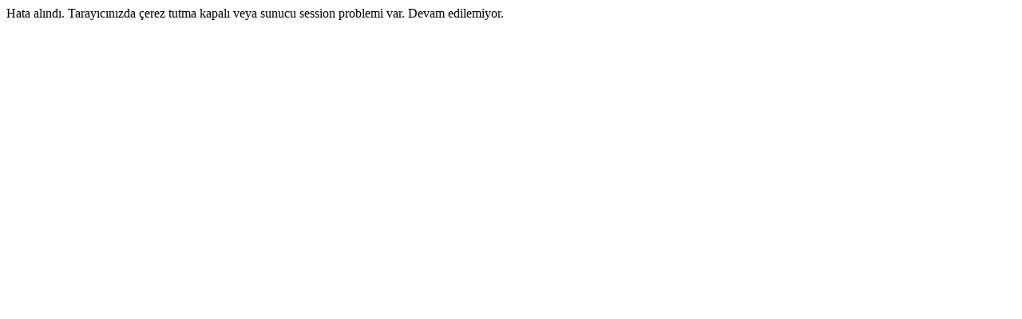

--- FILE ---
content_type: text/html; charset=UTF-8
request_url: https://www.etiketbizde.com/210-x-99-mm-lazer-etiketi-urun2154.html
body_size: -272
content:
Hata alındı. Tarayıcınızda çerez tutma kapalı veya sunucu session problemi var. Devam edilemiyor.